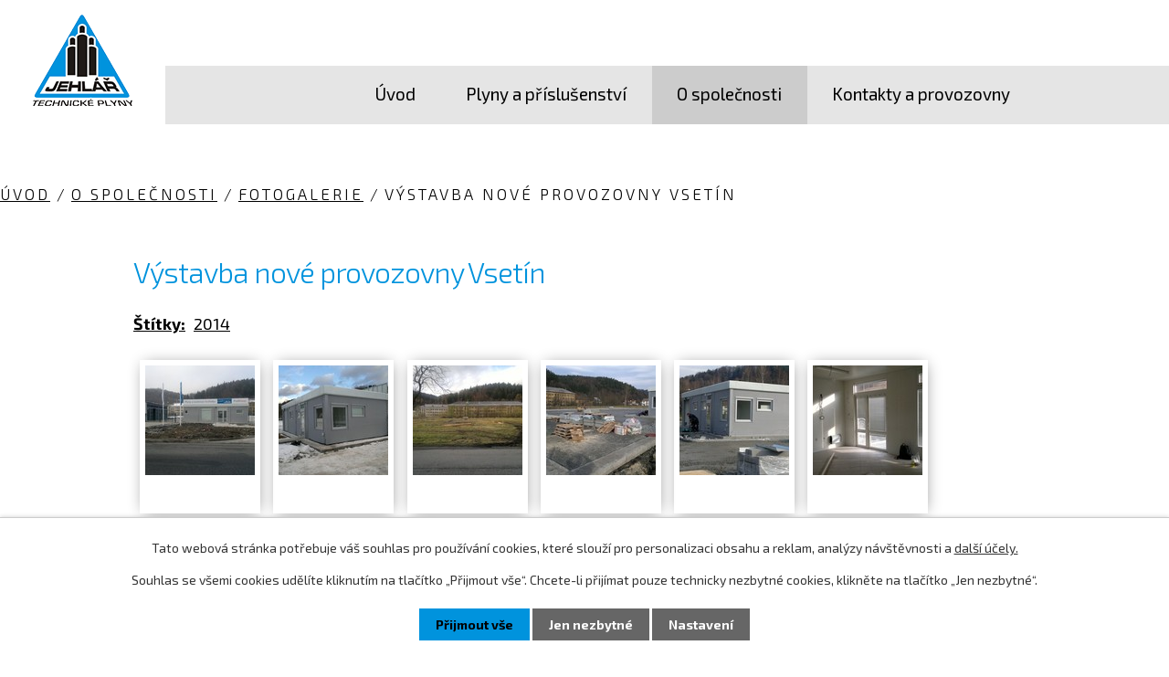

--- FILE ---
content_type: text/html; charset=utf-8
request_url: https://www.plynyjehlar.cz/fotogalerie/vystavba-nove-provozovny-vsetin-3085780-10?lid=cs
body_size: 6813
content:
<!DOCTYPE html>
<html lang="cs" data-lang-system="cs">
	<head>



		<!--[if IE]><meta http-equiv="X-UA-Compatible" content="IE=EDGE"><![endif]-->
			<meta name="viewport" content="width=device-width, initial-scale=1, user-scalable=yes">
			<meta http-equiv="content-type" content="text/html; charset=utf-8" />
			<meta name="robots" content="index,follow" />
			<meta name="author" content="Antee s.r.o." />
			<meta name="description" content="Jsme společností poskytující komplexní služby v oblastech souvisejících s použitím technických, potravinářských, medicinálních plynů a svařovací techniky. Zjistěte o nás více." />
			<meta name="keywords" content="technický plyn,technické plyny,linde plyn,linde plyny,prodej technických plynů,medicinální plyny" />
			<meta name="google-site-verification" content="hrWHA0_9sa5RCGAt5cBGH7RoWhfvLfkCmd6pnmVRvxM" />
			<meta name="viewport" content="width=device-width, initial-scale=1, user-scalable=yes" />
			<meta property="og:image" content="http://www.plynyjehlar.cz/image.php?oid=3668734" />
<title>Výstavba nové provozovny Vsetín | PLYNY JEHLÁŘ s.r.o.</title>

		<link rel="stylesheet" type="text/css" href="https://cdn.antee.cz/jqueryui/1.8.20/css/smoothness/jquery-ui-1.8.20.custom.css?v=2" integrity="sha384-969tZdZyQm28oZBJc3HnOkX55bRgehf7P93uV7yHLjvpg/EMn7cdRjNDiJ3kYzs4" crossorigin="anonymous" />
		<link rel="stylesheet" type="text/css" href="/style.php?nid=SVFXRw==&amp;ver=1768399196" />
		<link rel="stylesheet" type="text/css" href="/css/libs.css?ver=1768399900" />
		<link rel="stylesheet" type="text/css" href="https://cdn.antee.cz/genericons/genericons/genericons.css?v=2" integrity="sha384-DVVni0eBddR2RAn0f3ykZjyh97AUIRF+05QPwYfLtPTLQu3B+ocaZm/JigaX0VKc" crossorigin="anonymous" />

		<script src="/js/jquery/jquery-3.0.0.min.js" ></script>
		<script src="/js/jquery/jquery-migrate-3.1.0.min.js" ></script>
		<script src="/js/jquery/jquery-ui.min.js" ></script>
		<script src="/js/jquery/jquery.ui.touch-punch.min.js" ></script>
		<script src="/js/libs.min.js?ver=1768399900" ></script>
		<script src="/js/ipo.min.js?ver=1768399889" ></script>
			<script src="/js/locales/cs.js?ver=1768399196" ></script>

			<script src='https://www.google.com/recaptcha/api.js?hl=cs&render=explicit' ></script>

		<link href="/aktuality-linde-plyny?action=atom" type="application/atom+xml" rel="alternate" title="Aktuality">
<meta name="format-detection" content="telephone=no">
<link rel="preconnect" href="https://fonts.googleapis.com">
<link rel="preconnect" href="https://fonts.gstatic.com" crossorigin>
<link href="https://fonts.googleapis.com/css2?family=Exo+2:wght@200..800&amp;display=falback" rel="stylesheet">
<link href="/image.php?nid=1725&amp;oid=10380255&amp;width=32" rel="icon" type="image/png">
<link rel="shortcut icon" href="/image.php?nid=1725&amp;oid=10380255&amp;width=32">
<link rel="preload" href="/image.php?nid=1725&amp;oid=10380257&amp;width=109" as="image">
<script>
ipo.api.live("body", function(el){
//přesun patičky
$(el).find("#ipocopyright").insertAfter("#ipocontainer");
//zjištění zda se jedná o stránku 404
if( $(el).find(".ipopagetext .error").length ) {
$(el).addClass("error-page");
}
//zjištění zda se jedná o stránku gdpr
if( $(el).find(".view-personalDataProcessing.content").length ) {
$(el).addClass("gdpr-site");
}
});
//zjištění počet položek submenu
ipo.api.live('#ipotopmenuwrapper ul.topmenulevel2', function(el) {
$(el).find("> li").each(function( index, es ) {
if(index == 9)
{
$(el).addClass("two-column");
}
});
});
//označení položek, které mají submenu
ipo.api.live('#ipotopmenu ul.topmenulevel1 li.topmenuitem1', function(el) {
var submenu = $(el).find("ul.topmenulevel2");
if (window.innerWidth <= 1024){
if (submenu.length) {
$(el).addClass("hasSubmenu");
$(el).find("> a").after("<span class='open-submenu' />");
}
if ($(el).hasClass('active')){
$(el).find(".open-submenu").addClass("see-more");
}
}
});
//wrapnutí spanu do poležek první úrovně
ipo.api.live('#ipotopmenu ul.topmenulevel1 li.topmenuitem1 > a', function(el) {
if ($(window).width() <= 1024) {
$(el).wrapInner("<span>");
}
});
//rozbaleni menu
$(function() {
if (window.innerWidth <= 1024){
$(".topmenulevel1 > li.hasSubmenu .open-submenu").click(function(e) {
$(this).toggleClass("see-more");
if($(this).hasClass("see-more")) {
$("ul.topmenulevel2").css("display","none");
$(this).next("ul.topmenulevel2").css("display","block");
$(".topmenulevel1 > li > a").removeClass("see-more");
$(this).addClass("see-more");
} else {
$(this).removeClass("see-more");
$(this).next("ul.topmenulevel2").css("display","none");
}
});
}
});
</script>

	</head>

	<body id="page3085780" class="subpage3085780 subpage181253"
			
			data-nid="1725"
			data-lid="CZ"
			data-oid="3085780"
			data-layout-pagewidth="1024"
			
			data-slideshow-timer="3"
			 data-ipo-meta-album="10"
						
				
				data-layout="responsive" data-viewport_width_responsive="1024"
			>



							<div id="snippet-cookiesConfirmation-euCookiesSnp">			<div id="cookieChoiceInfo" class="cookie-choices-info template_1">
					<p>Tato webová stránka potřebuje váš souhlas pro používání cookies, které slouží pro personalizaci obsahu a reklam, analýzy návštěvnosti a 
						<a class="cookie-button more" href="https://navody.antee.cz/cookies" target="_blank">další účely.</a>
					</p>
					<p>
						Souhlas se všemi cookies udělíte kliknutím na tlačítko „Přijmout vše“. Chcete-li přijímat pouze technicky nezbytné cookies, klikněte na tlačítko „Jen nezbytné“.
					</p>
				<div class="buttons">
					<a class="cookie-button action-button ajax" id="cookieChoiceButton" rel=”nofollow” href="/fotogalerie/vystavba-nove-provozovny-vsetin-3085780-10?do=cookiesConfirmation-acceptAll">Přijmout vše</a>
					<a class="cookie-button cookie-button--settings action-button ajax" rel=”nofollow” href="/fotogalerie/vystavba-nove-provozovny-vsetin-3085780-10?do=cookiesConfirmation-onlyNecessary">Jen nezbytné</a>
					<a class="cookie-button cookie-button--settings action-button ajax" rel=”nofollow” href="/fotogalerie/vystavba-nove-provozovny-vsetin-3085780-10?do=cookiesConfirmation-openSettings">Nastavení</a>
				</div>
			</div>
</div>				<div id="ipocontainer">

			<div class="menu-toggler">

				<span>Menu</span>
				<span class="genericon genericon-menu"></span>
			</div>

			<span id="back-to-top">

				<i class="fa fa-angle-up"></i>
			</span>

			<div id="ipoheader">

				<div class="header__box layout_container">
	<div class="header__container--logo">
		<a href="/" class="header__box--logo" title="Plyny Jehlář s.r.o">
			<img class="logo_image" src="/image.php?nid=1725&amp;oid=10380257&amp;width=109" width="109" height="100" alt="Plyny Jehlář s.r.o">
		</a>
	</div>
</div>
			</div>

			<div id="ipotopmenuwrapper">

				<div id="ipotopmenu">
<h4 class="hiddenMenu">Horní menu</h4>
<ul class="topmenulevel1"><li class="topmenuitem1 noborder" id="ipomenu10235152"><a href="/">Úvod</a></li><li class="topmenuitem1" id="ipomenu186408"><a href="/technicke-plyny-linde">Plyny a příslušenství</a><ul class="topmenulevel2"><li class="topmenuitem2" id="ipomenu3703340"><a href="/technicke-plyny">Technické plyny</a></li><li class="topmenuitem2" id="ipomenu1301392"><a href="/gastrogas">GastroGas</a></li><li class="topmenuitem2" id="ipomenu3703339"><a href="/medicinalni-plyny">Medicinální plyny</a></li><li class="topmenuitem2" id="ipomenu3703348"><a href="/specialni-plyny-chladiva">Speciální plyny, chladiva</a></li><li class="topmenuitem2" id="ipomenu10114524"><a href="https://www.linde-gas.cz/cs/sheq/bezpecnostni_listy/index.html" target="_blank">Bezpečnostní listy</a></li><li class="topmenuitem2" id="ipomenu1299868"><a href="/svarovaci-technika">Svařovací technika</a></li><li class="topmenuitem2" id="ipomenu1301403"><a href="/zabava-a-volny-cas">Zábava a volný čas</a><ul class="topmenulevel3"><li class="topmenuitem3" id="ipomenu4004958"><a href="/cenik_zahradnich_topidel">Zápůjční ceník zahradních topidel</a></li></ul></li><li class="topmenuitem2" id="ipomenu2160176"><a href="/ozonizace-vzduchu">Ozonizace vzduchu a vody</a></li><li class="topmenuitem2" id="ipomenu10114542"><a href="/prijem-a-vydej-zasilek">Příjem a výdej zásilek</a></li></ul></li><li class="topmenuitem1 active" id="ipomenu181253"><a href="/o-spolecnosti">O společnosti</a><ul class="topmenulevel2"><li class="topmenuitem2 active" id="ipomenu3085780"><a href="/fotogalerie">Fotogalerie</a></li></ul></li><li class="topmenuitem1" id="ipomenu10235155"><a href="/kontakty-a-provozovny">Kontakty a provozovny</a></li></ul>
					<div class="cleartop"></div>
				</div>
			</div>
			<div id="ipomain">
				
				<div id="ipomainframe">
					<div id="ipopage">
<div id="iponavigation">
	<h5 class="hiddenMenu">Drobečková navigace</h5>
	<p>
			<a href="/">Úvod</a> <span class="separator">&gt;</span>
			<a href="/o-spolecnosti">O společnosti</a> <span class="separator">&gt;</span>
			<a href="/fotogalerie">Fotogalerie</a> <span class="separator">&gt;</span>
			<span class="currentPage">Výstavba nové provozovny Vsetín</span>
	</p>

</div>
						<div class="ipopagetext">
							<div class="gallery view-detail content">
								
								<h1>Výstavba nové provozovny Vsetín</h1>

<div id="snippet--flash"></div>
								
																	<hr class="cleaner">

		<div class="tags table-row auto type-tags">
		<a class="box-by-content" href="/fotogalerie/vystavba-nove-provozovny-vsetin-3085780-10?do=tagsRenderer-clearFilter" title="Ukázat vše">Štítky:</a>
		<ul>

			<li><a href="/fotogalerie/vystavba-nove-provozovny-vsetin-3085780-10?tagsRenderer-tag=2014&amp;do=tagsRenderer-filterTag" title="Filtrovat podle 2014">2014</a></li>
		</ul>
	</div>
	<div class="album">
	<div class="paragraph description clearfix"></div>
</div>
	
<div id="snippet--images"><div class="images clearfix">

																				<div class="image-wrapper" data-img="3668734" style="margin: 7.14px; padding: 6px;">
		<div class="image-inner-wrapper with-description">
						<div class="image-thumbnail" style="width: 120px; height: 120px;">
				<a class="image-detail" href="/image.php?nid=1725&amp;oid=3668734&amp;width=700" data-srcset="/image.php?nid=1725&amp;oid=3668734&amp;width=800 1600w, /image.php?nid=1725&amp;oid=3668734&amp;width=800 1200w, /image.php?nid=1725&amp;oid=3668734&amp;width=700 700w, /image.php?nid=1725&amp;oid=3668734&amp;width=300 300w" data-image-width="800" data-image-height="600" data-caption="" target="_blank">
<img alt="" style="margin: 0px -20px;" loading="lazy" width="160" height="120" data-src="/image.php?nid=1725&amp;oid=3668734&amp;width=160&amp;height=120">
</a>
			</div>
										<div class="image-description" title="" style="width: 120px;">
											</div>
						</div>
	</div>
																			<div class="image-wrapper" data-img="3604368" style="margin: 7.14px; padding: 6px;">
		<div class="image-inner-wrapper with-description">
						<div class="image-thumbnail" style="width: 120px; height: 120px;">
				<a class="image-detail" href="/image.php?nid=1725&amp;oid=3604368&amp;width=640" data-srcset="/image.php?nid=1725&amp;oid=3604368&amp;width=640 1600w, /image.php?nid=1725&amp;oid=3604368&amp;width=640 1200w, /image.php?nid=1725&amp;oid=3604368&amp;width=640 700w, /image.php?nid=1725&amp;oid=3604368&amp;width=300 300w" data-image-width="640" data-image-height="480" target="_blank">
<img alt="" style="margin: 0px -20px;" loading="lazy" width="160" height="120" data-src="/image.php?nid=1725&amp;oid=3604368&amp;width=160&amp;height=120">
</a>
			</div>
										<div class="image-description" title="" style="width: 120px;">
											</div>
						</div>
	</div>
																			<div class="image-wrapper" data-img="3604362" style="margin: 7.14px; padding: 6px;">
		<div class="image-inner-wrapper with-description">
						<div class="image-thumbnail" style="width: 120px; height: 120px;">
				<a class="image-detail" href="/image.php?nid=1725&amp;oid=3604362&amp;width=640" data-srcset="/image.php?nid=1725&amp;oid=3604362&amp;width=640 1600w, /image.php?nid=1725&amp;oid=3604362&amp;width=640 1200w, /image.php?nid=1725&amp;oid=3604362&amp;width=640 700w, /image.php?nid=1725&amp;oid=3604362&amp;width=300 300w" data-image-width="640" data-image-height="480" target="_blank">
<img alt="" style="margin: 0px -20px;" loading="lazy" width="160" height="120" data-src="/image.php?nid=1725&amp;oid=3604362&amp;width=160&amp;height=120">
</a>
			</div>
										<div class="image-description" title="" style="width: 120px;">
											</div>
						</div>
	</div>
																			<div class="image-wrapper" data-img="3604363" style="margin: 7.14px; padding: 6px;">
		<div class="image-inner-wrapper with-description">
						<div class="image-thumbnail" style="width: 120px; height: 120px;">
				<a class="image-detail" href="/image.php?nid=1725&amp;oid=3604363&amp;width=640" data-srcset="/image.php?nid=1725&amp;oid=3604363&amp;width=640 1600w, /image.php?nid=1725&amp;oid=3604363&amp;width=640 1200w, /image.php?nid=1725&amp;oid=3604363&amp;width=640 700w, /image.php?nid=1725&amp;oid=3604363&amp;width=300 300w" data-image-width="640" data-image-height="480" target="_blank">
<img alt="" style="margin: 0px -20px;" loading="lazy" width="160" height="120" data-src="/image.php?nid=1725&amp;oid=3604363&amp;width=160&amp;height=120">
</a>
			</div>
										<div class="image-description" title="" style="width: 120px;">
											</div>
						</div>
	</div>
																			<div class="image-wrapper" data-img="3604364" style="margin: 7.14px; padding: 6px;">
		<div class="image-inner-wrapper with-description">
						<div class="image-thumbnail" style="width: 120px; height: 120px;">
				<a class="image-detail" href="/image.php?nid=1725&amp;oid=3604364&amp;width=640" data-srcset="/image.php?nid=1725&amp;oid=3604364&amp;width=640 1600w, /image.php?nid=1725&amp;oid=3604364&amp;width=640 1200w, /image.php?nid=1725&amp;oid=3604364&amp;width=640 700w, /image.php?nid=1725&amp;oid=3604364&amp;width=300 300w" data-image-width="640" data-image-height="480" target="_blank">
<img alt="" style="margin: 0px -20px;" loading="lazy" width="160" height="120" data-src="/image.php?nid=1725&amp;oid=3604364&amp;width=160&amp;height=120">
</a>
			</div>
										<div class="image-description" title="" style="width: 120px;">
											</div>
						</div>
	</div>
																			<div class="image-wrapper" data-img="3604365" style="margin: 7.14px; padding: 6px;">
		<div class="image-inner-wrapper with-description">
						<div class="image-thumbnail" style="width: 120px; height: 120px;">
				<a class="image-detail" href="/image.php?nid=1725&amp;oid=3604365&amp;width=640" data-srcset="/image.php?nid=1725&amp;oid=3604365&amp;width=640 1600w, /image.php?nid=1725&amp;oid=3604365&amp;width=640 1200w, /image.php?nid=1725&amp;oid=3604365&amp;width=640 700w, /image.php?nid=1725&amp;oid=3604365&amp;width=300 300w" data-image-width="640" data-image-height="360" target="_blank">
<img alt="" style="margin: 0px -47px;" loading="lazy" width="213" height="120" data-src="/image.php?nid=1725&amp;oid=3604365&amp;width=213&amp;height=120">
</a>
			</div>
										<div class="image-description" title="" style="width: 120px;">
											</div>
						</div>
	</div>
																			<div class="image-wrapper" data-img="3604366" style="margin: 7.14px; padding: 6px;">
		<div class="image-inner-wrapper with-description">
						<div class="image-thumbnail" style="width: 120px; height: 120px;">
				<a class="image-detail" href="/image.php?nid=1725&amp;oid=3604366&amp;width=640" data-srcset="/image.php?nid=1725&amp;oid=3604366&amp;width=640 1600w, /image.php?nid=1725&amp;oid=3604366&amp;width=640 1200w, /image.php?nid=1725&amp;oid=3604366&amp;width=640 700w, /image.php?nid=1725&amp;oid=3604366&amp;width=300 300w" data-image-width="640" data-image-height="480" target="_blank">
<img alt="" style="margin: 0px -20px;" loading="lazy" width="160" height="120" data-src="/image.php?nid=1725&amp;oid=3604366&amp;width=160&amp;height=120">
</a>
			</div>
										<div class="image-description" title="" style="width: 120px;">
											</div>
						</div>
	</div>
																			<div class="image-wrapper" data-img="3604367" style="margin: 7.14px; padding: 6px;">
		<div class="image-inner-wrapper with-description">
						<div class="image-thumbnail" style="width: 120px; height: 120px;">
				<a class="image-detail" href="/image.php?nid=1725&amp;oid=3604367&amp;width=640" data-srcset="/image.php?nid=1725&amp;oid=3604367&amp;width=640 1600w, /image.php?nid=1725&amp;oid=3604367&amp;width=640 1200w, /image.php?nid=1725&amp;oid=3604367&amp;width=640 700w, /image.php?nid=1725&amp;oid=3604367&amp;width=300 300w" data-image-width="640" data-image-height="480" target="_blank">
<img alt="" style="margin: 0px -20px;" loading="lazy" width="160" height="120" data-src="/image.php?nid=1725&amp;oid=3604367&amp;width=160&amp;height=120">
</a>
			</div>
										<div class="image-description" title="" style="width: 120px;">
											</div>
						</div>
	</div>
																			<div class="image-wrapper" data-img="3604369" style="margin: 7.14px; padding: 6px;">
		<div class="image-inner-wrapper with-description">
						<div class="image-thumbnail" style="width: 120px; height: 120px;">
				<a class="image-detail" href="/image.php?nid=1725&amp;oid=3604369&amp;width=640" data-srcset="/image.php?nid=1725&amp;oid=3604369&amp;width=640 1600w, /image.php?nid=1725&amp;oid=3604369&amp;width=640 1200w, /image.php?nid=1725&amp;oid=3604369&amp;width=640 700w, /image.php?nid=1725&amp;oid=3604369&amp;width=300 300w" data-image-width="640" data-image-height="480" target="_blank">
<img alt="" style="margin: 0px -20px;" loading="lazy" width="160" height="120" data-src="/image.php?nid=1725&amp;oid=3604369&amp;width=160&amp;height=120">
</a>
			</div>
										<div class="image-description" title="" style="width: 120px;">
											</div>
						</div>
	</div>
																			<div class="image-wrapper" data-img="3604370" style="margin: 7.14px; padding: 6px;">
		<div class="image-inner-wrapper with-description">
						<div class="image-thumbnail" style="width: 120px; height: 120px;">
				<a class="image-detail" href="/image.php?nid=1725&amp;oid=3604370&amp;width=640" data-srcset="/image.php?nid=1725&amp;oid=3604370&amp;width=640 1600w, /image.php?nid=1725&amp;oid=3604370&amp;width=640 1200w, /image.php?nid=1725&amp;oid=3604370&amp;width=640 700w, /image.php?nid=1725&amp;oid=3604370&amp;width=300 300w" data-image-width="640" data-image-height="480" target="_blank">
<img alt="" style="margin: 0px -20px;" loading="lazy" width="160" height="120" data-src="/image.php?nid=1725&amp;oid=3604370&amp;width=160&amp;height=120">
</a>
			</div>
										<div class="image-description" title="" style="width: 120px;">
											</div>
						</div>
	</div>
																			<div class="image-wrapper" data-img="3604371" style="margin: 7.14px; padding: 6px;">
		<div class="image-inner-wrapper with-description">
						<div class="image-thumbnail" style="width: 120px; height: 120px;">
				<a class="image-detail" href="/image.php?nid=1725&amp;oid=3604371&amp;width=640" data-srcset="/image.php?nid=1725&amp;oid=3604371&amp;width=640 1600w, /image.php?nid=1725&amp;oid=3604371&amp;width=640 1200w, /image.php?nid=1725&amp;oid=3604371&amp;width=640 700w, /image.php?nid=1725&amp;oid=3604371&amp;width=300 300w" data-image-width="640" data-image-height="480" target="_blank">
<img alt="" style="margin: 0px -20px;" loading="lazy" width="160" height="120" data-src="/image.php?nid=1725&amp;oid=3604371&amp;width=160&amp;height=120">
</a>
			</div>
										<div class="image-description" title="" style="width: 120px;">
											</div>
						</div>
	</div>
		<hr class="cleaner">
</div>
</div>

<div id="snippet--uploader"></div><a class='backlink action-button' href='/fotogalerie'>Zpět na přehled</a>
															</div>
						</div>
					</div>


					

					

					<div class="hrclear"></div>
					<div id="ipocopyright">
<div class="copyright">
	<div class="footer_container">
	<div class="footer_content layout_container">
		<div class="footer_title">
			<h5>PLYNY JEHLÁŘ s.r.o.</h5>
		</div>
		<div class="footer_info icons icons--light">
			<p>Fakturační adresa<br>
				Díly 626<br>768 11 Chropyně</p>
			<p><span>IČO:</span>   263 10 376</p>
			<p><a href="tel:+420602750202">+420 602 750 202</a></p>
		</div>
	</div>
</div>
<div class="copy layout_container">
	<div>© 2026 PLYNY JEHLÁŘ s.r.o.,, <a href="mailto:skladylinde@plynyjehlar.cz">Kontaktovat webmastera</a>, <span id="links"><a href="/mapa-stranek">Mapa stránek</a></span><br>ANTEE s.r.o. - <a href="https://www.antee.cz" rel="nofollow">Tvorba webových stránek</a>, Redakční systém IPO</div>
</div>
</div>
					</div>
					<div id="ipostatistics">
<script >
	var _paq = _paq || [];
	_paq.push(['disableCookies']);
	_paq.push(['trackPageView']);
	_paq.push(['enableLinkTracking']);
	(function() {
		var u="https://matomo.antee.cz/";
		_paq.push(['setTrackerUrl', u+'piwik.php']);
		_paq.push(['setSiteId', 607]);
		var d=document, g=d.createElement('script'), s=d.getElementsByTagName('script')[0];
		g.defer=true; g.async=true; g.src=u+'piwik.js'; s.parentNode.insertBefore(g,s);
	})();
</script>
<script >
	$(document).ready(function() {
		$('a[href^="mailto"]').on("click", function(){
			_paq.push(['setCustomVariable', 1, 'Click mailto','Email='+this.href.replace(/^mailto:/i,'') + ' /Page = ' +  location.href,'page']);
			_paq.push(['trackGoal', 4]);
			_paq.push(['trackPageView']);
		});

		$('a[href^="tel"]').on("click", function(){
			_paq.push(['setCustomVariable', 1, 'Click telefon','Telefon='+this.href.replace(/^tel:/i,'') + ' /Page = ' +  location.href,'page']);
			_paq.push(['trackPageView']);
		});
	});
</script>
					</div>

					<div id="ipofooter">
						
					</div>
				</div>
			</div>
		</div>
	</body>
</html>


--- FILE ---
content_type: image/svg+xml
request_url: https://www.plynyjehlar.cz/file.php?nid=1725&oid=10380760
body_size: 471
content:
<?xml version="1.0" encoding="utf-8"?>
<!-- Generator: Adobe Illustrator 26.0.0, SVG Export Plug-In . SVG Version: 6.00 Build 0)  -->
<svg version="1.1" id="Vrstva_1" xmlns="http://www.w3.org/2000/svg" xmlns:xlink="http://www.w3.org/1999/xlink" x="0px" y="0px"
	 viewBox="0 0 17 24" style="enable-background:new 0 0 17 24;" xml:space="preserve">
<style type="text/css">
	.st0{fill:#737373;}
</style>
<g>
	<g>
		<path class="st0" d="M10.4,13.1C9,15.6,7.1,18.2,6,17.5c-1.7-0.9-2.9-1.8-5.1,1.3s0.4,4,2,4.9c1.9,1,7.1-1.8,10.9-8.7
			c3.9-6.8,3.8-12.7,1.8-13.8C14,0.3,11.7-1.5,10.2,2s-0.1,4,1.5,4.9C13.1,7.7,11.9,10.6,10.4,13.1z"/>
	</g>
</g>
</svg>
